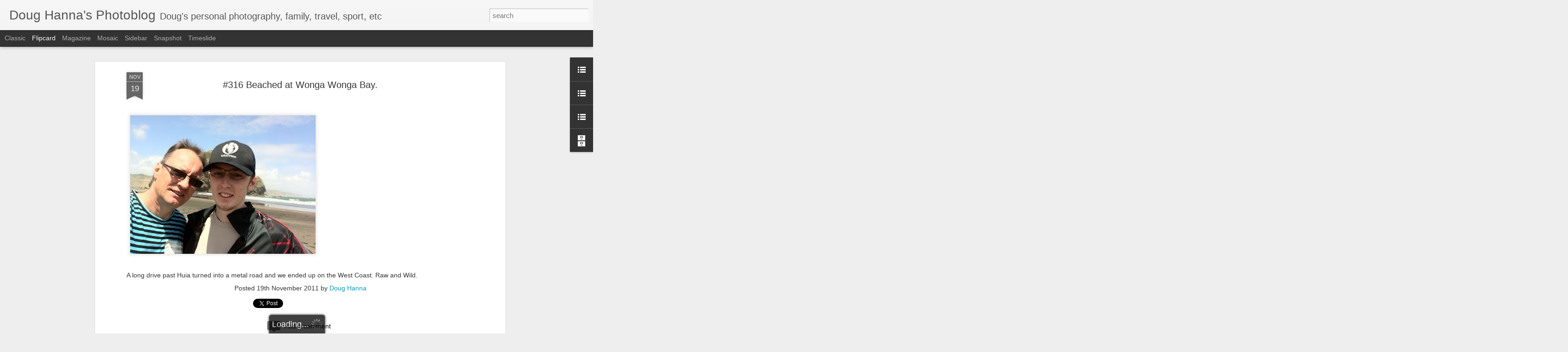

--- FILE ---
content_type: text/javascript; charset=UTF-8
request_url: http://www.hanna.net.nz/?v=0&action=initial&widgetId=LinkList1&responseType=js&xssi_token=AOuZoY6qyniUebXb5Dt6tfmBDq2FCtscRA%3A1765308640456
body_size: 285
content:
try {
_WidgetManager._HandleControllerResult('LinkList1', 'initial',{'title': 'Projects', 'sorting': 'none', 'shownum': 1, 'links': [{'name': '2011 - Project 365 - A photo every day for a year', 'target': 'http://www.hanna.net.nz/2010/12/photo-day-for-year-project.html'}]});
} catch (e) {
  if (typeof log != 'undefined') {
    log('HandleControllerResult failed: ' + e);
  }
}


--- FILE ---
content_type: text/javascript; charset=UTF-8
request_url: http://www.hanna.net.nz/?v=0&action=initial&widgetId=LinkList3&responseType=js&xssi_token=AOuZoY6qyniUebXb5Dt6tfmBDq2FCtscRA%3A1765308640456
body_size: 264
content:
try {
_WidgetManager._HandleControllerResult('LinkList3', 'initial',{'title': 'PROFILE', 'sorting': 'none', 'shownum': 1, 'links': [{'name': 'Doug Hanna', 'target': 'http://www.blogger.com/profile/02814377137040147552'}]});
} catch (e) {
  if (typeof log != 'undefined') {
    log('HandleControllerResult failed: ' + e);
  }
}


--- FILE ---
content_type: text/javascript; charset=UTF-8
request_url: http://www.hanna.net.nz/?v=0&action=initial&widgetId=LinkList2&responseType=js&xssi_token=AOuZoY6qyniUebXb5Dt6tfmBDq2FCtscRA%3A1765308640456
body_size: 295
content:
try {
_WidgetManager._HandleControllerResult('LinkList2', 'initial',{'title': 'Links', 'sorting': 'none', 'shownum': -1, 'links': [{'name': 'Facebook - Doug Hanna', 'target': 'http://www.facebook.com/doughannanz'}, {'name': 'Twitter - Doug Hanna', 'target': 'http://twitter.com/doughanna'}, {'name': 'Doug\x27s Taekwon-do Blog', 'target': 'http://www.tkdaction.com/'}]});
} catch (e) {
  if (typeof log != 'undefined') {
    log('HandleControllerResult failed: ' + e);
  }
}


--- FILE ---
content_type: text/javascript; charset=UTF-8
request_url: http://www.hanna.net.nz/?v=0&action=initial&widgetId=LinkList1&responseType=js&xssi_token=AOuZoY6qyniUebXb5Dt6tfmBDq2FCtscRA%3A1765308640456
body_size: 285
content:
try {
_WidgetManager._HandleControllerResult('LinkList1', 'initial',{'title': 'Projects', 'sorting': 'none', 'shownum': 1, 'links': [{'name': '2011 - Project 365 - A photo every day for a year', 'target': 'http://www.hanna.net.nz/2010/12/photo-day-for-year-project.html'}]});
} catch (e) {
  if (typeof log != 'undefined') {
    log('HandleControllerResult failed: ' + e);
  }
}


--- FILE ---
content_type: text/javascript; charset=UTF-8
request_url: http://www.hanna.net.nz/?v=0&action=initial&widgetId=LinkList2&responseType=js&xssi_token=AOuZoY6qyniUebXb5Dt6tfmBDq2FCtscRA%3A1765308640456
body_size: 295
content:
try {
_WidgetManager._HandleControllerResult('LinkList2', 'initial',{'title': 'Links', 'sorting': 'none', 'shownum': -1, 'links': [{'name': 'Facebook - Doug Hanna', 'target': 'http://www.facebook.com/doughannanz'}, {'name': 'Twitter - Doug Hanna', 'target': 'http://twitter.com/doughanna'}, {'name': 'Doug\x27s Taekwon-do Blog', 'target': 'http://www.tkdaction.com/'}]});
} catch (e) {
  if (typeof log != 'undefined') {
    log('HandleControllerResult failed: ' + e);
  }
}


--- FILE ---
content_type: text/javascript; charset=UTF-8
request_url: http://www.hanna.net.nz/?v=0&action=initial&widgetId=LinkList3&responseType=js&xssi_token=AOuZoY6qyniUebXb5Dt6tfmBDq2FCtscRA%3A1765308640456
body_size: 264
content:
try {
_WidgetManager._HandleControllerResult('LinkList3', 'initial',{'title': 'PROFILE', 'sorting': 'none', 'shownum': 1, 'links': [{'name': 'Doug Hanna', 'target': 'http://www.blogger.com/profile/02814377137040147552'}]});
} catch (e) {
  if (typeof log != 'undefined') {
    log('HandleControllerResult failed: ' + e);
  }
}


--- FILE ---
content_type: text/javascript; charset=UTF-8
request_url: http://www.hanna.net.nz/?v=0&action=initial&widgetId=BlogArchive1&responseType=js&xssi_token=AOuZoY6qyniUebXb5Dt6tfmBDq2FCtscRA%3A1765308640456
body_size: 1421
content:
try {
_WidgetManager._HandleControllerResult('BlogArchive1', 'initial',{'url': 'http://www.hanna.net.nz/search?updated-min\x3d1970-01-01T12:00:00%2B12:00\x26updated-max\x3d292278994-08-17T07:12:55Z\x26max-results\x3d50', 'name': 'All Posts', 'expclass': 'expanded', 'toggleId': 'ALL-0', 'post-count': 545, 'data': [{'url': 'http://www.hanna.net.nz/2015/', 'name': '2015', 'expclass': 'expanded', 'toggleId': 'YEARLY-1420023600000', 'post-count': 5, 'data': [{'url': 'http://www.hanna.net.nz/2015/04/', 'name': 'April', 'expclass': 'expanded', 'toggleId': 'MONTHLY-1427799600000', 'post-count': 4, 'posts': [{'title': 'Sunday morning run to Raglan', 'url': 'http://www.hanna.net.nz/2015/04/sunday-morning-run-to-raglan.html'}, {'title': 'Wanaka to Wellington', 'url': 'http://www.hanna.net.nz/2015/04/wanaka-to-wellington.html'}, {'title': 'Crown Range - Haast Pass', 'url': 'http://www.hanna.net.nz/2015/04/crown-range-haast-pass.html'}, {'title': '2015 South Island Tour - Wellington to Wanaka', 'url': 'http://www.hanna.net.nz/2015/04/2015-south-island-tour-wellington-to.html'}]}, {'url': 'http://www.hanna.net.nz/2015/03/', 'name': 'March', 'expclass': 'collapsed', 'toggleId': 'MONTHLY-1425121200000', 'post-count': 1}]}, {'url': 'http://www.hanna.net.nz/2014/', 'name': '2014', 'expclass': 'collapsed', 'toggleId': 'YEARLY-1388487600000', 'post-count': 20, 'data': [{'url': 'http://www.hanna.net.nz/2014/12/', 'name': 'December', 'expclass': 'collapsed', 'toggleId': 'MONTHLY-1417345200000', 'post-count': 1}, {'url': 'http://www.hanna.net.nz/2014/05/', 'name': 'May', 'expclass': 'collapsed', 'toggleId': 'MONTHLY-1398859200000', 'post-count': 3}, {'url': 'http://www.hanna.net.nz/2014/03/', 'name': 'March', 'expclass': 'collapsed', 'toggleId': 'MONTHLY-1393585200000', 'post-count': 16}]}, {'url': 'http://www.hanna.net.nz/2013/', 'name': '2013', 'expclass': 'collapsed', 'toggleId': 'YEARLY-1356951600000', 'post-count': 1, 'data': [{'url': 'http://www.hanna.net.nz/2013/04/', 'name': 'April', 'expclass': 'collapsed', 'toggleId': 'MONTHLY-1364727600000', 'post-count': 1}]}, {'url': 'http://www.hanna.net.nz/2012/', 'name': '2012', 'expclass': 'collapsed', 'toggleId': 'YEARLY-1325329200000', 'post-count': 57, 'data': [{'url': 'http://www.hanna.net.nz/2012/11/', 'name': 'November', 'expclass': 'collapsed', 'toggleId': 'MONTHLY-1351681200000', 'post-count': 1}, {'url': 'http://www.hanna.net.nz/2012/07/', 'name': 'July', 'expclass': 'collapsed', 'toggleId': 'MONTHLY-1341057600000', 'post-count': 1}, {'url': 'http://www.hanna.net.nz/2012/05/', 'name': 'May', 'expclass': 'collapsed', 'toggleId': 'MONTHLY-1335787200000', 'post-count': 1}, {'url': 'http://www.hanna.net.nz/2012/04/', 'name': 'April', 'expclass': 'collapsed', 'toggleId': 'MONTHLY-1333191600000', 'post-count': 18}, {'url': 'http://www.hanna.net.nz/2012/03/', 'name': 'March', 'expclass': 'collapsed', 'toggleId': 'MONTHLY-1330513200000', 'post-count': 4}, {'url': 'http://www.hanna.net.nz/2012/02/', 'name': 'February', 'expclass': 'collapsed', 'toggleId': 'MONTHLY-1328007600000', 'post-count': 7}, {'url': 'http://www.hanna.net.nz/2012/01/', 'name': 'January', 'expclass': 'collapsed', 'toggleId': 'MONTHLY-1325329200000', 'post-count': 25}]}, {'url': 'http://www.hanna.net.nz/2011/', 'name': '2011', 'expclass': 'collapsed', 'toggleId': 'YEARLY-1293793200000', 'post-count': 362, 'data': [{'url': 'http://www.hanna.net.nz/2011/12/', 'name': 'December', 'expclass': 'collapsed', 'toggleId': 'MONTHLY-1322650800000', 'post-count': 34}, {'url': 'http://www.hanna.net.nz/2011/11/', 'name': 'November', 'expclass': 'collapsed', 'toggleId': 'MONTHLY-1320058800000', 'post-count': 27}, {'url': 'http://www.hanna.net.nz/2011/10/', 'name': 'October', 'expclass': 'collapsed', 'toggleId': 'MONTHLY-1317380400000', 'post-count': 28}, {'url': 'http://www.hanna.net.nz/2011/09/', 'name': 'September', 'expclass': 'collapsed', 'toggleId': 'MONTHLY-1314792000000', 'post-count': 28}, {'url': 'http://www.hanna.net.nz/2011/08/', 'name': 'August', 'expclass': 'collapsed', 'toggleId': 'MONTHLY-1312113600000', 'post-count': 31}, {'url': 'http://www.hanna.net.nz/2011/07/', 'name': 'July', 'expclass': 'collapsed', 'toggleId': 'MONTHLY-1309435200000', 'post-count': 31}, {'url': 'http://www.hanna.net.nz/2011/06/', 'name': 'June', 'expclass': 'collapsed', 'toggleId': 'MONTHLY-1306843200000', 'post-count': 30}, {'url': 'http://www.hanna.net.nz/2011/05/', 'name': 'May', 'expclass': 'collapsed', 'toggleId': 'MONTHLY-1304164800000', 'post-count': 32}, {'url': 'http://www.hanna.net.nz/2011/04/', 'name': 'April', 'expclass': 'collapsed', 'toggleId': 'MONTHLY-1301569200000', 'post-count': 30}, {'url': 'http://www.hanna.net.nz/2011/03/', 'name': 'March', 'expclass': 'collapsed', 'toggleId': 'MONTHLY-1298890800000', 'post-count': 31}, {'url': 'http://www.hanna.net.nz/2011/02/', 'name': 'February', 'expclass': 'collapsed', 'toggleId': 'MONTHLY-1296471600000', 'post-count': 28}, {'url': 'http://www.hanna.net.nz/2011/01/', 'name': 'January', 'expclass': 'collapsed', 'toggleId': 'MONTHLY-1293793200000', 'post-count': 32}]}, {'url': 'http://www.hanna.net.nz/2010/', 'name': '2010', 'expclass': 'collapsed', 'toggleId': 'YEARLY-1262257200000', 'post-count': 25, 'data': [{'url': 'http://www.hanna.net.nz/2010/12/', 'name': 'December', 'expclass': 'collapsed', 'toggleId': 'MONTHLY-1291114800000', 'post-count': 2}, {'url': 'http://www.hanna.net.nz/2010/08/', 'name': 'August', 'expclass': 'collapsed', 'toggleId': 'MONTHLY-1280577600000', 'post-count': 2}, {'url': 'http://www.hanna.net.nz/2010/07/', 'name': 'July', 'expclass': 'collapsed', 'toggleId': 'MONTHLY-1277899200000', 'post-count': 19}, {'url': 'http://www.hanna.net.nz/2010/06/', 'name': 'June', 'expclass': 'collapsed', 'toggleId': 'MONTHLY-1275307200000', 'post-count': 2}]}, {'url': 'http://www.hanna.net.nz/2009/', 'name': '2009', 'expclass': 'collapsed', 'toggleId': 'YEARLY-1230721200000', 'post-count': 5, 'data': [{'url': 'http://www.hanna.net.nz/2009/11/', 'name': 'November', 'expclass': 'collapsed', 'toggleId': 'MONTHLY-1256986800000', 'post-count': 1}, {'url': 'http://www.hanna.net.nz/2009/06/', 'name': 'June', 'expclass': 'collapsed', 'toggleId': 'MONTHLY-1243771200000', 'post-count': 1}, {'url': 'http://www.hanna.net.nz/2009/03/', 'name': 'March', 'expclass': 'collapsed', 'toggleId': 'MONTHLY-1235818800000', 'post-count': 1}, {'url': 'http://www.hanna.net.nz/2009/02/', 'name': 'February', 'expclass': 'collapsed', 'toggleId': 'MONTHLY-1233399600000', 'post-count': 2}]}, {'url': 'http://www.hanna.net.nz/2008/', 'name': '2008', 'expclass': 'collapsed', 'toggleId': 'YEARLY-1199098800000', 'post-count': 21, 'data': [{'url': 'http://www.hanna.net.nz/2008/12/', 'name': 'December', 'expclass': 'collapsed', 'toggleId': 'MONTHLY-1228042800000', 'post-count': 1}, {'url': 'http://www.hanna.net.nz/2008/11/', 'name': 'November', 'expclass': 'collapsed', 'toggleId': 'MONTHLY-1225450800000', 'post-count': 1}, {'url': 'http://www.hanna.net.nz/2008/10/', 'name': 'October', 'expclass': 'collapsed', 'toggleId': 'MONTHLY-1222772400000', 'post-count': 14}, {'url': 'http://www.hanna.net.nz/2008/08/', 'name': 'August', 'expclass': 'collapsed', 'toggleId': 'MONTHLY-1217505600000', 'post-count': 1}, {'url': 'http://www.hanna.net.nz/2008/02/', 'name': 'February', 'expclass': 'collapsed', 'toggleId': 'MONTHLY-1201777200000', 'post-count': 3}, {'url': 'http://www.hanna.net.nz/2008/01/', 'name': 'January', 'expclass': 'collapsed', 'toggleId': 'MONTHLY-1199098800000', 'post-count': 1}]}, {'url': 'http://www.hanna.net.nz/2007/', 'name': '2007', 'expclass': 'collapsed', 'toggleId': 'YEARLY-1167562800000', 'post-count': 33, 'data': [{'url': 'http://www.hanna.net.nz/2007/10/', 'name': 'October', 'expclass': 'collapsed', 'toggleId': 'MONTHLY-1191150000000', 'post-count': 1}, {'url': 'http://www.hanna.net.nz/2007/09/', 'name': 'September', 'expclass': 'collapsed', 'toggleId': 'MONTHLY-1188561600000', 'post-count': 1}, {'url': 'http://www.hanna.net.nz/2007/08/', 'name': 'August', 'expclass': 'collapsed', 'toggleId': 'MONTHLY-1185883200000', 'post-count': 5}, {'url': 'http://www.hanna.net.nz/2007/07/', 'name': 'July', 'expclass': 'collapsed', 'toggleId': 'MONTHLY-1183204800000', 'post-count': 1}, {'url': 'http://www.hanna.net.nz/2007/06/', 'name': 'June', 'expclass': 'collapsed', 'toggleId': 'MONTHLY-1180612800000', 'post-count': 9}, {'url': 'http://www.hanna.net.nz/2007/05/', 'name': 'May', 'expclass': 'collapsed', 'toggleId': 'MONTHLY-1177934400000', 'post-count': 3}, {'url': 'http://www.hanna.net.nz/2007/04/', 'name': 'April', 'expclass': 'collapsed', 'toggleId': 'MONTHLY-1175342400000', 'post-count': 7}, {'url': 'http://www.hanna.net.nz/2007/03/', 'name': 'March', 'expclass': 'collapsed', 'toggleId': 'MONTHLY-1172660400000', 'post-count': 1}, {'url': 'http://www.hanna.net.nz/2007/02/', 'name': 'February', 'expclass': 'collapsed', 'toggleId': 'MONTHLY-1170241200000', 'post-count': 3}, {'url': 'http://www.hanna.net.nz/2007/01/', 'name': 'January', 'expclass': 'collapsed', 'toggleId': 'MONTHLY-1167562800000', 'post-count': 2}]}, {'url': 'http://www.hanna.net.nz/2006/', 'name': '2006', 'expclass': 'collapsed', 'toggleId': 'YEARLY-1136026800000', 'post-count': 16, 'data': [{'url': 'http://www.hanna.net.nz/2006/12/', 'name': 'December', 'expclass': 'collapsed', 'toggleId': 'MONTHLY-1164884400000', 'post-count': 7}, {'url': 'http://www.hanna.net.nz/2006/11/', 'name': 'November', 'expclass': 'collapsed', 'toggleId': 'MONTHLY-1162292400000', 'post-count': 3}, {'url': 'http://www.hanna.net.nz/2006/10/', 'name': 'October', 'expclass': 'collapsed', 'toggleId': 'MONTHLY-1159617600000', 'post-count': 2}, {'url': 'http://www.hanna.net.nz/2006/02/', 'name': 'February', 'expclass': 'collapsed', 'toggleId': 'MONTHLY-1138705200000', 'post-count': 4}]}], 'toggleopen': 'MONTHLY-1427799600000', 'style': 'HIERARCHY', 'title': 'Blog Archive'});
} catch (e) {
  if (typeof log != 'undefined') {
    log('HandleControllerResult failed: ' + e);
  }
}


--- FILE ---
content_type: text/javascript; charset=UTF-8
request_url: http://www.hanna.net.nz/?v=0&action=initial&widgetId=BlogArchive1&responseType=js&xssi_token=AOuZoY6qyniUebXb5Dt6tfmBDq2FCtscRA%3A1765308640456
body_size: 1421
content:
try {
_WidgetManager._HandleControllerResult('BlogArchive1', 'initial',{'url': 'http://www.hanna.net.nz/search?updated-min\x3d1970-01-01T12:00:00%2B12:00\x26updated-max\x3d292278994-08-17T07:12:55Z\x26max-results\x3d50', 'name': 'All Posts', 'expclass': 'expanded', 'toggleId': 'ALL-0', 'post-count': 545, 'data': [{'url': 'http://www.hanna.net.nz/2015/', 'name': '2015', 'expclass': 'expanded', 'toggleId': 'YEARLY-1420023600000', 'post-count': 5, 'data': [{'url': 'http://www.hanna.net.nz/2015/04/', 'name': 'April', 'expclass': 'expanded', 'toggleId': 'MONTHLY-1427799600000', 'post-count': 4, 'posts': [{'title': 'Sunday morning run to Raglan', 'url': 'http://www.hanna.net.nz/2015/04/sunday-morning-run-to-raglan.html'}, {'title': 'Wanaka to Wellington', 'url': 'http://www.hanna.net.nz/2015/04/wanaka-to-wellington.html'}, {'title': 'Crown Range - Haast Pass', 'url': 'http://www.hanna.net.nz/2015/04/crown-range-haast-pass.html'}, {'title': '2015 South Island Tour - Wellington to Wanaka', 'url': 'http://www.hanna.net.nz/2015/04/2015-south-island-tour-wellington-to.html'}]}, {'url': 'http://www.hanna.net.nz/2015/03/', 'name': 'March', 'expclass': 'collapsed', 'toggleId': 'MONTHLY-1425121200000', 'post-count': 1}]}, {'url': 'http://www.hanna.net.nz/2014/', 'name': '2014', 'expclass': 'collapsed', 'toggleId': 'YEARLY-1388487600000', 'post-count': 20, 'data': [{'url': 'http://www.hanna.net.nz/2014/12/', 'name': 'December', 'expclass': 'collapsed', 'toggleId': 'MONTHLY-1417345200000', 'post-count': 1}, {'url': 'http://www.hanna.net.nz/2014/05/', 'name': 'May', 'expclass': 'collapsed', 'toggleId': 'MONTHLY-1398859200000', 'post-count': 3}, {'url': 'http://www.hanna.net.nz/2014/03/', 'name': 'March', 'expclass': 'collapsed', 'toggleId': 'MONTHLY-1393585200000', 'post-count': 16}]}, {'url': 'http://www.hanna.net.nz/2013/', 'name': '2013', 'expclass': 'collapsed', 'toggleId': 'YEARLY-1356951600000', 'post-count': 1, 'data': [{'url': 'http://www.hanna.net.nz/2013/04/', 'name': 'April', 'expclass': 'collapsed', 'toggleId': 'MONTHLY-1364727600000', 'post-count': 1}]}, {'url': 'http://www.hanna.net.nz/2012/', 'name': '2012', 'expclass': 'collapsed', 'toggleId': 'YEARLY-1325329200000', 'post-count': 57, 'data': [{'url': 'http://www.hanna.net.nz/2012/11/', 'name': 'November', 'expclass': 'collapsed', 'toggleId': 'MONTHLY-1351681200000', 'post-count': 1}, {'url': 'http://www.hanna.net.nz/2012/07/', 'name': 'July', 'expclass': 'collapsed', 'toggleId': 'MONTHLY-1341057600000', 'post-count': 1}, {'url': 'http://www.hanna.net.nz/2012/05/', 'name': 'May', 'expclass': 'collapsed', 'toggleId': 'MONTHLY-1335787200000', 'post-count': 1}, {'url': 'http://www.hanna.net.nz/2012/04/', 'name': 'April', 'expclass': 'collapsed', 'toggleId': 'MONTHLY-1333191600000', 'post-count': 18}, {'url': 'http://www.hanna.net.nz/2012/03/', 'name': 'March', 'expclass': 'collapsed', 'toggleId': 'MONTHLY-1330513200000', 'post-count': 4}, {'url': 'http://www.hanna.net.nz/2012/02/', 'name': 'February', 'expclass': 'collapsed', 'toggleId': 'MONTHLY-1328007600000', 'post-count': 7}, {'url': 'http://www.hanna.net.nz/2012/01/', 'name': 'January', 'expclass': 'collapsed', 'toggleId': 'MONTHLY-1325329200000', 'post-count': 25}]}, {'url': 'http://www.hanna.net.nz/2011/', 'name': '2011', 'expclass': 'collapsed', 'toggleId': 'YEARLY-1293793200000', 'post-count': 362, 'data': [{'url': 'http://www.hanna.net.nz/2011/12/', 'name': 'December', 'expclass': 'collapsed', 'toggleId': 'MONTHLY-1322650800000', 'post-count': 34}, {'url': 'http://www.hanna.net.nz/2011/11/', 'name': 'November', 'expclass': 'collapsed', 'toggleId': 'MONTHLY-1320058800000', 'post-count': 27}, {'url': 'http://www.hanna.net.nz/2011/10/', 'name': 'October', 'expclass': 'collapsed', 'toggleId': 'MONTHLY-1317380400000', 'post-count': 28}, {'url': 'http://www.hanna.net.nz/2011/09/', 'name': 'September', 'expclass': 'collapsed', 'toggleId': 'MONTHLY-1314792000000', 'post-count': 28}, {'url': 'http://www.hanna.net.nz/2011/08/', 'name': 'August', 'expclass': 'collapsed', 'toggleId': 'MONTHLY-1312113600000', 'post-count': 31}, {'url': 'http://www.hanna.net.nz/2011/07/', 'name': 'July', 'expclass': 'collapsed', 'toggleId': 'MONTHLY-1309435200000', 'post-count': 31}, {'url': 'http://www.hanna.net.nz/2011/06/', 'name': 'June', 'expclass': 'collapsed', 'toggleId': 'MONTHLY-1306843200000', 'post-count': 30}, {'url': 'http://www.hanna.net.nz/2011/05/', 'name': 'May', 'expclass': 'collapsed', 'toggleId': 'MONTHLY-1304164800000', 'post-count': 32}, {'url': 'http://www.hanna.net.nz/2011/04/', 'name': 'April', 'expclass': 'collapsed', 'toggleId': 'MONTHLY-1301569200000', 'post-count': 30}, {'url': 'http://www.hanna.net.nz/2011/03/', 'name': 'March', 'expclass': 'collapsed', 'toggleId': 'MONTHLY-1298890800000', 'post-count': 31}, {'url': 'http://www.hanna.net.nz/2011/02/', 'name': 'February', 'expclass': 'collapsed', 'toggleId': 'MONTHLY-1296471600000', 'post-count': 28}, {'url': 'http://www.hanna.net.nz/2011/01/', 'name': 'January', 'expclass': 'collapsed', 'toggleId': 'MONTHLY-1293793200000', 'post-count': 32}]}, {'url': 'http://www.hanna.net.nz/2010/', 'name': '2010', 'expclass': 'collapsed', 'toggleId': 'YEARLY-1262257200000', 'post-count': 25, 'data': [{'url': 'http://www.hanna.net.nz/2010/12/', 'name': 'December', 'expclass': 'collapsed', 'toggleId': 'MONTHLY-1291114800000', 'post-count': 2}, {'url': 'http://www.hanna.net.nz/2010/08/', 'name': 'August', 'expclass': 'collapsed', 'toggleId': 'MONTHLY-1280577600000', 'post-count': 2}, {'url': 'http://www.hanna.net.nz/2010/07/', 'name': 'July', 'expclass': 'collapsed', 'toggleId': 'MONTHLY-1277899200000', 'post-count': 19}, {'url': 'http://www.hanna.net.nz/2010/06/', 'name': 'June', 'expclass': 'collapsed', 'toggleId': 'MONTHLY-1275307200000', 'post-count': 2}]}, {'url': 'http://www.hanna.net.nz/2009/', 'name': '2009', 'expclass': 'collapsed', 'toggleId': 'YEARLY-1230721200000', 'post-count': 5, 'data': [{'url': 'http://www.hanna.net.nz/2009/11/', 'name': 'November', 'expclass': 'collapsed', 'toggleId': 'MONTHLY-1256986800000', 'post-count': 1}, {'url': 'http://www.hanna.net.nz/2009/06/', 'name': 'June', 'expclass': 'collapsed', 'toggleId': 'MONTHLY-1243771200000', 'post-count': 1}, {'url': 'http://www.hanna.net.nz/2009/03/', 'name': 'March', 'expclass': 'collapsed', 'toggleId': 'MONTHLY-1235818800000', 'post-count': 1}, {'url': 'http://www.hanna.net.nz/2009/02/', 'name': 'February', 'expclass': 'collapsed', 'toggleId': 'MONTHLY-1233399600000', 'post-count': 2}]}, {'url': 'http://www.hanna.net.nz/2008/', 'name': '2008', 'expclass': 'collapsed', 'toggleId': 'YEARLY-1199098800000', 'post-count': 21, 'data': [{'url': 'http://www.hanna.net.nz/2008/12/', 'name': 'December', 'expclass': 'collapsed', 'toggleId': 'MONTHLY-1228042800000', 'post-count': 1}, {'url': 'http://www.hanna.net.nz/2008/11/', 'name': 'November', 'expclass': 'collapsed', 'toggleId': 'MONTHLY-1225450800000', 'post-count': 1}, {'url': 'http://www.hanna.net.nz/2008/10/', 'name': 'October', 'expclass': 'collapsed', 'toggleId': 'MONTHLY-1222772400000', 'post-count': 14}, {'url': 'http://www.hanna.net.nz/2008/08/', 'name': 'August', 'expclass': 'collapsed', 'toggleId': 'MONTHLY-1217505600000', 'post-count': 1}, {'url': 'http://www.hanna.net.nz/2008/02/', 'name': 'February', 'expclass': 'collapsed', 'toggleId': 'MONTHLY-1201777200000', 'post-count': 3}, {'url': 'http://www.hanna.net.nz/2008/01/', 'name': 'January', 'expclass': 'collapsed', 'toggleId': 'MONTHLY-1199098800000', 'post-count': 1}]}, {'url': 'http://www.hanna.net.nz/2007/', 'name': '2007', 'expclass': 'collapsed', 'toggleId': 'YEARLY-1167562800000', 'post-count': 33, 'data': [{'url': 'http://www.hanna.net.nz/2007/10/', 'name': 'October', 'expclass': 'collapsed', 'toggleId': 'MONTHLY-1191150000000', 'post-count': 1}, {'url': 'http://www.hanna.net.nz/2007/09/', 'name': 'September', 'expclass': 'collapsed', 'toggleId': 'MONTHLY-1188561600000', 'post-count': 1}, {'url': 'http://www.hanna.net.nz/2007/08/', 'name': 'August', 'expclass': 'collapsed', 'toggleId': 'MONTHLY-1185883200000', 'post-count': 5}, {'url': 'http://www.hanna.net.nz/2007/07/', 'name': 'July', 'expclass': 'collapsed', 'toggleId': 'MONTHLY-1183204800000', 'post-count': 1}, {'url': 'http://www.hanna.net.nz/2007/06/', 'name': 'June', 'expclass': 'collapsed', 'toggleId': 'MONTHLY-1180612800000', 'post-count': 9}, {'url': 'http://www.hanna.net.nz/2007/05/', 'name': 'May', 'expclass': 'collapsed', 'toggleId': 'MONTHLY-1177934400000', 'post-count': 3}, {'url': 'http://www.hanna.net.nz/2007/04/', 'name': 'April', 'expclass': 'collapsed', 'toggleId': 'MONTHLY-1175342400000', 'post-count': 7}, {'url': 'http://www.hanna.net.nz/2007/03/', 'name': 'March', 'expclass': 'collapsed', 'toggleId': 'MONTHLY-1172660400000', 'post-count': 1}, {'url': 'http://www.hanna.net.nz/2007/02/', 'name': 'February', 'expclass': 'collapsed', 'toggleId': 'MONTHLY-1170241200000', 'post-count': 3}, {'url': 'http://www.hanna.net.nz/2007/01/', 'name': 'January', 'expclass': 'collapsed', 'toggleId': 'MONTHLY-1167562800000', 'post-count': 2}]}, {'url': 'http://www.hanna.net.nz/2006/', 'name': '2006', 'expclass': 'collapsed', 'toggleId': 'YEARLY-1136026800000', 'post-count': 16, 'data': [{'url': 'http://www.hanna.net.nz/2006/12/', 'name': 'December', 'expclass': 'collapsed', 'toggleId': 'MONTHLY-1164884400000', 'post-count': 7}, {'url': 'http://www.hanna.net.nz/2006/11/', 'name': 'November', 'expclass': 'collapsed', 'toggleId': 'MONTHLY-1162292400000', 'post-count': 3}, {'url': 'http://www.hanna.net.nz/2006/10/', 'name': 'October', 'expclass': 'collapsed', 'toggleId': 'MONTHLY-1159617600000', 'post-count': 2}, {'url': 'http://www.hanna.net.nz/2006/02/', 'name': 'February', 'expclass': 'collapsed', 'toggleId': 'MONTHLY-1138705200000', 'post-count': 4}]}], 'toggleopen': 'MONTHLY-1427799600000', 'style': 'HIERARCHY', 'title': 'Blog Archive'});
} catch (e) {
  if (typeof log != 'undefined') {
    log('HandleControllerResult failed: ' + e);
  }
}
